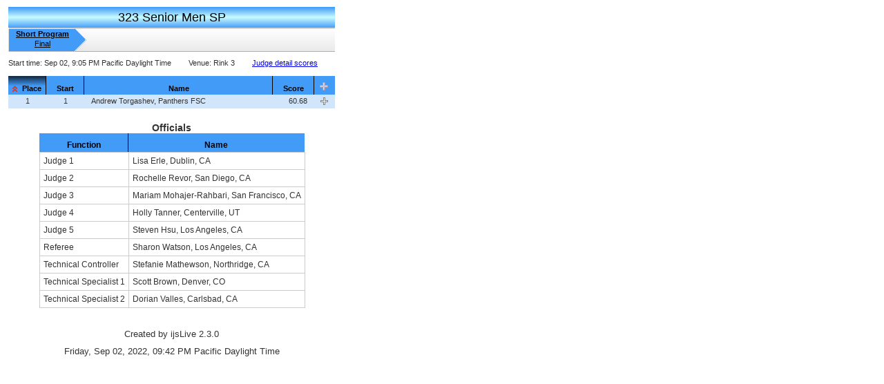

--- FILE ---
content_type: text/html
request_url: https://ijs.usfigureskating.org/leaderboard/results/2022/30895/CAT015SEG010.html
body_size: 3059
content:
<!DOCTYPE html PUBLIC "-//W3C//DTD XHTML 1.0 Transitional//EN" "http://www.w3.org/TR/xhtml1/DTD/xhtml1-transitional.dtd">
<!-- catseg_template start -->
<!-- Created by ijsLive 2.3.0 for Ice Network, LLC & U.S. FigureSkating -->
<!-- Database path: C:\ISUCalcFS\2022 Golden West Championships - 3 -->
<HTML>
<HEAD>
<TITLE>2022 Golden West Championships</TITLE>
<meta name='description' content='Event Results for 2022 Golden West Championships'>
<meta http-equiv="Content-Type" content="text/html; charset=iso-8859-1">
<meta http-equiv="Cache-Control" content="no-cache, no-store, must-revalidate">
<meta http-equiv="Pragma" content="no-cache">
<meta http-equiv="Expires" content="0">
<script src=../../support/js/jquery-1.10.2.min.js type=text/javascript></script>
<script src=../../support/js/jquery-scripts_2.js type=text/javascript></script>
<script type="text/javascript">
$(function() {
$("#catSegTable").tablesort({oddStripe:"stripe-odd-men",evenStripe:"stripe-even-men"});
$("#catSegTable").expandDetail();
});
</script>
<link href=../../support/css/usfsa_6.css rel=stylesheet type=text/css />
</HEAD>
<BODY class=catseg>
<DIV class=wrapper>
<DIV class=catTitle>
<DIV class=men>
<H1><CENTER>323 Senior Men SP</CENTER></H1>
</DIV>
</DIV>
<DIV class=segLinks>
<UL class=segments>
<LI class="seg0 men">
<A title="Short Program" class="activeSeg" href=CAT015SEG010.html>
<STRONG>Short Program</STRONG>
<CENTER><SPAN>Final</SPAN></CENTER>
</A>
</LI>
</UL>
</DIV>
<DIV class=statusBar>
<UL class=lining>
<LI>
Start time:
<SPAN class="segStartTime">Sep 02, 9:05 PM Pacific Daylight Time</SPAN>
</LI>
<LI>
Venue:
<SPAN>Rink 3</SPAN>
</LI>
<LI class="judgeDetailRef">
<A href=SEGM010.html>Judge detail scores</A>
</LI>
</UL>
</DIV>
<DIV class=dataTable>
<TABLE id=catSegTable class="sortable men" border=0 cellSpacing=0 cellPadding=0>
<THEAD class=sortHeader>
<TR class="thRow1"><TH class="place sort-numeric sort-default firstCol"><SPAN>Place</SPAN></TH><TH class="start sort-numeric"><SPAN>Start</SPAN></TH><TH class="name sort-name"><SPAN>Name</SPAN></TH><TH class="score sort-numeric"><SPAN>Score</SPAN></TH><TH class="expB cellToggle lastCol"><A id="detailAll" title="Show/Hide all detail" class="genIcon expAllOpen"></A></TH></TR>
</THEAD>
<TBODY id=catSegBody>
<TR class=parent id="23927"><TD class=place  >1</TD><TD class=start  >1</TD><TD class=name sort-key=TORGANDR>Andrew Torgashev, Panthers FSC</TD><TD class=score  >60.68</TD><TD class="expB cellToggle"><A id="detail" title="Show/Hide detail" class="genIcon expOpen"></A></TD></TR>
<TR class=child id="23927" style="display:none"><TD class="bioWrap1"><DIV class="bioWrap2"><DIV class="floater bio"></DIV></DIV></TD><TD colspan=3 class="detailWrap1"><DIV class="detailWrap2"><DIV class="details"><TABLE class=detailScoreSum border=0 cellSpacing=0 cellPadding=0><THEAD><TR><TH class=ts>Score</TH><TH class=ee>Executed Elements</TH><TH class=fps>Factored Prog. Components</TH><TH class=bon>&nbsp;</TH><TH class=ded>Deductions</TH></TR>
</THEAD>
<TBODY>
<TR><TD><SPAN>60.68</SPAN></TD><TD><SPAN>23.99</SPAN></TD><TD><SPAN>37.69</SPAN></TD><TD><SPAN>&nbsp;</SPAN></TD><TD><SPAN>1.00</SPAN></TD></TR>
</TBODY>
</TABLE>
<DIV class="detailMargin">
<TABLE class=detailScoreElm border=0 cellSpacing=0 cellPadding=0>
<THEAD>
<TR><TH class=pe>Planned Elements</TH><TH class=ee>Executed Elements</TH><TH class=bv>Base Value</TH><TH class=eld>&nbsp;</TH><TH class=goe>GOE</TH><TH class=ps>Score</TH></TR>
</THEAD>
<TBODY>
<TR><TD class=pe>Quad Toeloop</TD><TD class=ee>Quad Toeloop (downgraded)</TD><TD class=bvv>4.20</TD><TD class=eldv>&nbsp;</TD><TD class=goev>-2.10</TD><TD class=psv>2.10</TD></TR>
<TR><TD class=pe>Double Axel</TD><TD class=ee>Double Axel</TD><TD class=bvv>3.30</TD><TD class=eldv>&nbsp;</TD><TD class=goev>0.66</TD><TD class=psv>3.96</TD></TR>
<TR><TD class=pe>Change Foot Camel Spin</TD><TD class=ee>Change Foot Camel Spin 4</TD><TD class=bvv>3.20</TD><TD class=eldv>&nbsp;</TD><TD class=goev>0.75</TD><TD class=psv>3.95</TD></TR>
<TR><TD class=pe>Triple Flip+Triple Toeloop</TD><TD class=ee>Triple Flip + COMBO + Triple Toeloop (Invalid)</TD><TD class=bvv>5.30</TD><TD class=eldv>&nbsp;</TD><TD class=goev>-2.65</TD><TD class=psv>2.65</TD></TR>
<TR><TD class=pe>Fly. Sit Spin</TD><TD class=ee>Fly. Sit Spin 2</TD><TD class=bvv>2.30</TD><TD class=eldv>&nbsp;</TD><TD class=goev>0.31</TD><TD class=psv>2.61</TD></TR>
<TR><TD class=pe>Step Sequence</TD><TD class=ee>Step Sequence 3</TD><TD class=bvv>3.30</TD><TD class=eldv>&nbsp;</TD><TD class=goev>0.99</TD><TD class=psv>4.29</TD></TR>
<TR><TD class=pe>Change Foot Comb. Spin</TD><TD class=ee>Change Foot Comb. Spin 4</TD><TD class=bvv>3.50</TD><TD class=eldv>&nbsp;</TD><TD class=goev>0.93</TD><TD class=psv>4.43</TD></TR>
<TR><TD>&nbsp;</TD><TD class=totBv>Totals</TD><TD class=bvv>25.10</TD><TD>&nbsp;</TD><TD>&nbsp;</TD><TD class=psv><SPAN>23.99</SPAN></TD></TR>
</TBODY>
</TABLE>
<TABLE class="detailScoreCmp floater" border=0 cellSpacing=0 cellPadding=0>
<THEAD>
<TR><TH class=pc>Program Components</TH><TH class=ufs>Unfactored Score</TH><TH class=f>Factor</TD></TR>
</THEAD>
<TBODY>
<TR><TD class=t>Composition</TD><TD class=uv>7.17</TD><TD class=fv>1.00</TD></TR>
<TR><TD class=t>Presentation</TD><TD class=uv>7.33</TD><TD class=fv>1.00</TD></TR>
<TR><TD class=t>Skating Skills</TD><TD class=uv>7.67</TD><TD class=fv>1.00</TD></TR>
<TR><TD class=totComp>Total Factored Program Components</TD><TD class=uv><SPAN>37.69</SPAN></TD><TD>&nbsp;</TD></TR>
</TBODY>
</TABLE>
<TABLE class=detailScoreDed border=0 cellSpacing=0 cellPadding=0>
<THEAD>
<TR><TH class=ded>Deductions</TH><TH class=val>Value</TH></TR>
</THEAD>
<TBODY>
<TR><TD class=t>Costume/Prop violation</TD><TD class=v>0.00</TD></TR>
<TR><TD class=t>Time violation</TD><TD class=v>0.00</TD></TR>
<TR><TD class=t>Illegal element/movement</TD><TD class=v>0.00</TD></TR>
<TR><TD class=t>Falls</TD><TD class=v>1.00</TD></TR>
<TR><TD class=t>Interruption in excess</TD><TD class=v>0.00</TD></TR>
<TR><TD class=t>Interruption with allowance</TD><TD class=v>0.00</TD></TR>
<TR><TD class=t>Costume failure</TD><TD class=v>0.00</TD></TR>
<TR><TD class=t>Late start</TD><TD class=v>0.00</TD></TR>
<TR><TD class=totDed>Total Deductions</TD><TD class=v><SPAN>1.00</SPAN></TD></TR>
</TBODY>
</TABLE>
<DIV class=clear />
</DIV>
</DIV>
</DIV>
</TD>
</TR>
</TBODY>
</TABLE>
</DIV>
<DIV style=margin-top:5px>
<CENTER>
<SPAN style=font-weight:bold></SPAN>
<SPAN style=margin-left:4px;margin-right:20px></SPAN>
<SPAN style=font-weight:bold></SPAN>
<SPAN style=margin-left:4px;margin-right:20px></SPAN>
<SPAN style=font-weight:bold></SPAN>
<SPAN style=margin-left:4px></SPAN>
</CENTER>
</DIV>
<CENTER>
<TABLE class="officials men" border=0 cellSpacing=0 cellPadding=0>
<CAPTION>Officials</CAPTION>
<THEAD class=sortHeader><TR><TH>Function</TH><TH class=lastCol>Name</TH></TR></THEAD>
<TBODY>
<TR><TD>Judge 1</TD><TD>Lisa Erle, Dublin, CA</TD></TR>
<TR><TD>Judge 2</TD><TD>Rochelle Revor, San Diego, CA</TD></TR>
<TR><TD>Judge 3</TD><TD>Mariam Mohajer-Rahbari, San Francisco, CA</TD></TR>
<TR><TD>Judge 4</TD><TD>Holly Tanner, Centerville, UT</TD></TR>
<TR><TD>Judge 5</TD><TD>Steven Hsu, Los Angeles, CA</TD></TR>
<TR><TD>Referee</TD><TD>Sharon Watson, Los Angeles, CA</TD></TR>
<TR><TD>Technical Controller</TD><TD>Stefanie Mathewson, Northridge, CA</TD></TR>
<TR><TD>Technical Specialist 1</TD><TD>Scott Brown, Denver, CO</TD></TR>
<TR><TD>Technical Specialist 2</TD><TD>Dorian Valles, Carlsbad, CA</TD></TR>
</TBODY>
</TABLE>
</CENTER>
<CENTER>
<P style=margin-top:30px><FONT SIZE=-1>Created by ijsLive 2.3.0</FONT></P>
<P style=margin-top:10px><FONT SIZE=-1>Friday, Sep 02, 2022, 09:42 PM  Pacific Daylight Time</FONT></P><!-- Competition local time -->
</CENTER>
</DIV>
<DIV class=clear />
</BODY>
<HEAD>
<meta http-equiv="Cache-Control" content="no-cache, no-store, must-revalidate" />
<meta http-equiv="Pragma" content="no-cache" />
<meta http-equiv="Expires" content="0" />
</HEAD>
</HTML>
